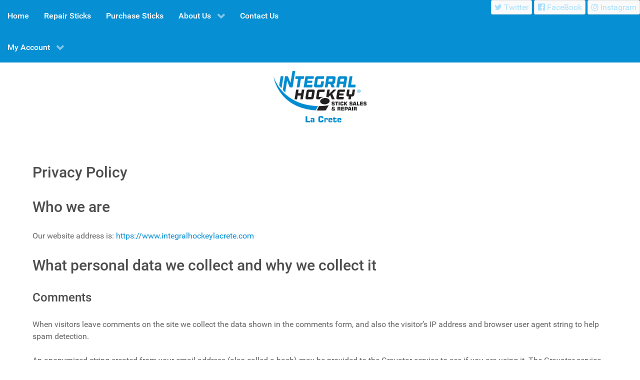

--- FILE ---
content_type: text/html; charset=UTF-8
request_url: https://www.integralhockeylacrete.com/privacy-policy/
body_size: 14142
content:
                    <!DOCTYPE html>
<html lang="en-US" dir="ltr">
                
<head>
    
            <meta name="viewport" content="width=device-width, initial-scale=1.0">
        <meta http-equiv="X-UA-Compatible" content="IE=edge" />
        

        
            <meta http-equiv="Content-Type" content="text/html; charset=UTF-8" />
    <link rel="profile" href="http://gmpg.org/xfn/11" />
    <link rel="pingback" href="https://www.integralhockeylacrete.com/xmlrpc.php" />
    <meta name='robots' content='index, follow, max-image-preview:large, max-snippet:-1, max-video-preview:-1' />

	<!-- This site is optimized with the Yoast SEO plugin v26.8 - https://yoast.com/product/yoast-seo-wordpress/ -->
	<title>Privacy Policy - Integral Hockey Stick Repair La Crete</title>
	<link rel="canonical" href="https://www.integralhockeylacrete.com/privacy-policy/" />
	<meta property="og:locale" content="en_US" />
	<meta property="og:type" content="article" />
	<meta property="og:title" content="Privacy Policy - Integral Hockey Stick Repair La Crete" />
	<meta property="og:description" content="Who we are Our website address is: https://www.integralhockeylacrete.com What personal data we collect and why we collect it Comments When visitors leave comments on the site we collect the data shown in the comments form, and also the visitor’s IP address and browser user agent string to help spam detection. An anonymized string created from [&hellip;]" />
	<meta property="og:url" content="https://www.integralhockeylacrete.com/privacy-policy/" />
	<meta property="og:site_name" content="Integral Hockey Stick Repair La Crete" />
	<meta property="article:publisher" content="https://www.facebook.com/integralhockeystickrepair" />
	<meta property="article:modified_time" content="2022-07-29T16:48:59+00:00" />
	<meta name="twitter:card" content="summary_large_image" />
	<meta name="twitter:site" content="@Integralhockey" />
	<meta name="twitter:label1" content="Est. reading time" />
	<meta name="twitter:data1" content="3 minutes" />
	<script type="application/ld+json" class="yoast-schema-graph">{"@context":"https://schema.org","@graph":[{"@type":"WebPage","@id":"https://www.integralhockeylacrete.com/privacy-policy/","url":"https://www.integralhockeylacrete.com/privacy-policy/","name":"Privacy Policy - Integral Hockey Stick Repair La Crete","isPartOf":{"@id":"https://www.integralhockeylacrete.com/#website"},"datePublished":"2021-02-11T20:26:00+00:00","dateModified":"2022-07-29T16:48:59+00:00","breadcrumb":{"@id":"https://www.integralhockeylacrete.com/privacy-policy/#breadcrumb"},"inLanguage":"en-US","potentialAction":[{"@type":"ReadAction","target":["https://www.integralhockeylacrete.com/privacy-policy/"]}]},{"@type":"BreadcrumbList","@id":"https://www.integralhockeylacrete.com/privacy-policy/#breadcrumb","itemListElement":[{"@type":"ListItem","position":1,"name":"Home","item":"https://www.integralhockeylacrete.com/"},{"@type":"ListItem","position":2,"name":"Privacy Policy"}]},{"@type":"WebSite","@id":"https://www.integralhockeylacrete.com/#website","url":"https://www.integralhockeylacrete.com/","name":"Integral Hockey Stick Repair Michiana","description":"Affordable Hockey Stick Repair La Crete","publisher":{"@id":"https://www.integralhockeylacrete.com/#organization"},"potentialAction":[{"@type":"SearchAction","target":{"@type":"EntryPoint","urlTemplate":"https://www.integralhockeylacrete.com/?s={search_term_string}"},"query-input":{"@type":"PropertyValueSpecification","valueRequired":true,"valueName":"search_term_string"}}],"inLanguage":"en-US"},{"@type":"Organization","@id":"https://www.integralhockeylacrete.com/#organization","name":"INTEGRAL HOCKEY MICHIANA","url":"https://www.integralhockeylacrete.com/","logo":{"@type":"ImageObject","inLanguage":"en-US","@id":"https://www.integralhockeylacrete.com/#/schema/logo/image/","url":"http://www.integralhockeynebraska.com/wp-content/uploads/2021/08/map-logo.png","contentUrl":"http://www.integralhockeynebraska.com/wp-content/uploads/2021/08/map-logo.png","width":225,"height":105,"caption":"INTEGRAL HOCKEY MICHIANA"},"image":{"@id":"https://www.integralhockeylacrete.com/#/schema/logo/image/"},"sameAs":["https://www.facebook.com/integralhockeystickrepair","https://x.com/Integralhockey","https://www.instagram.com/integralhockeyhq/"]}]}</script>
	<!-- / Yoast SEO plugin. -->


<link rel='dns-prefetch' href='//www.googletagmanager.com' />
<link rel="alternate" type="application/rss+xml" title="Integral Hockey Stick Repair La Crete &raquo; Privacy Policy Comments Feed" href="https://www.integralhockeylacrete.com/privacy-policy/feed/" />
<link rel="alternate" title="oEmbed (JSON)" type="application/json+oembed" href="https://www.integralhockeylacrete.com/wp-json/oembed/1.0/embed?url=https%3A%2F%2Fwww.integralhockeylacrete.com%2Fprivacy-policy%2F" />
<link rel="alternate" title="oEmbed (XML)" type="text/xml+oembed" href="https://www.integralhockeylacrete.com/wp-json/oembed/1.0/embed?url=https%3A%2F%2Fwww.integralhockeylacrete.com%2Fprivacy-policy%2F&#038;format=xml" />
<style id='wp-img-auto-sizes-contain-inline-css' type='text/css'>
img:is([sizes=auto i],[sizes^="auto," i]){contain-intrinsic-size:3000px 1500px}
/*# sourceURL=wp-img-auto-sizes-contain-inline-css */
</style>
<style id='wp-emoji-styles-inline-css' type='text/css'>

	img.wp-smiley, img.emoji {
		display: inline !important;
		border: none !important;
		box-shadow: none !important;
		height: 1em !important;
		width: 1em !important;
		margin: 0 0.07em !important;
		vertical-align: -0.1em !important;
		background: none !important;
		padding: 0 !important;
	}
/*# sourceURL=wp-emoji-styles-inline-css */
</style>
<style id='wp-block-library-inline-css' type='text/css'>
:root{--wp-block-synced-color:#7a00df;--wp-block-synced-color--rgb:122,0,223;--wp-bound-block-color:var(--wp-block-synced-color);--wp-editor-canvas-background:#ddd;--wp-admin-theme-color:#007cba;--wp-admin-theme-color--rgb:0,124,186;--wp-admin-theme-color-darker-10:#006ba1;--wp-admin-theme-color-darker-10--rgb:0,107,160.5;--wp-admin-theme-color-darker-20:#005a87;--wp-admin-theme-color-darker-20--rgb:0,90,135;--wp-admin-border-width-focus:2px}@media (min-resolution:192dpi){:root{--wp-admin-border-width-focus:1.5px}}.wp-element-button{cursor:pointer}:root .has-very-light-gray-background-color{background-color:#eee}:root .has-very-dark-gray-background-color{background-color:#313131}:root .has-very-light-gray-color{color:#eee}:root .has-very-dark-gray-color{color:#313131}:root .has-vivid-green-cyan-to-vivid-cyan-blue-gradient-background{background:linear-gradient(135deg,#00d084,#0693e3)}:root .has-purple-crush-gradient-background{background:linear-gradient(135deg,#34e2e4,#4721fb 50%,#ab1dfe)}:root .has-hazy-dawn-gradient-background{background:linear-gradient(135deg,#faaca8,#dad0ec)}:root .has-subdued-olive-gradient-background{background:linear-gradient(135deg,#fafae1,#67a671)}:root .has-atomic-cream-gradient-background{background:linear-gradient(135deg,#fdd79a,#004a59)}:root .has-nightshade-gradient-background{background:linear-gradient(135deg,#330968,#31cdcf)}:root .has-midnight-gradient-background{background:linear-gradient(135deg,#020381,#2874fc)}:root{--wp--preset--font-size--normal:16px;--wp--preset--font-size--huge:42px}.has-regular-font-size{font-size:1em}.has-larger-font-size{font-size:2.625em}.has-normal-font-size{font-size:var(--wp--preset--font-size--normal)}.has-huge-font-size{font-size:var(--wp--preset--font-size--huge)}.has-text-align-center{text-align:center}.has-text-align-left{text-align:left}.has-text-align-right{text-align:right}.has-fit-text{white-space:nowrap!important}#end-resizable-editor-section{display:none}.aligncenter{clear:both}.items-justified-left{justify-content:flex-start}.items-justified-center{justify-content:center}.items-justified-right{justify-content:flex-end}.items-justified-space-between{justify-content:space-between}.screen-reader-text{border:0;clip-path:inset(50%);height:1px;margin:-1px;overflow:hidden;padding:0;position:absolute;width:1px;word-wrap:normal!important}.screen-reader-text:focus{background-color:#ddd;clip-path:none;color:#444;display:block;font-size:1em;height:auto;left:5px;line-height:normal;padding:15px 23px 14px;text-decoration:none;top:5px;width:auto;z-index:100000}html :where(.has-border-color){border-style:solid}html :where([style*=border-top-color]){border-top-style:solid}html :where([style*=border-right-color]){border-right-style:solid}html :where([style*=border-bottom-color]){border-bottom-style:solid}html :where([style*=border-left-color]){border-left-style:solid}html :where([style*=border-width]){border-style:solid}html :where([style*=border-top-width]){border-top-style:solid}html :where([style*=border-right-width]){border-right-style:solid}html :where([style*=border-bottom-width]){border-bottom-style:solid}html :where([style*=border-left-width]){border-left-style:solid}html :where(img[class*=wp-image-]){height:auto;max-width:100%}:where(figure){margin:0 0 1em}html :where(.is-position-sticky){--wp-admin--admin-bar--position-offset:var(--wp-admin--admin-bar--height,0px)}@media screen and (max-width:600px){html :where(.is-position-sticky){--wp-admin--admin-bar--position-offset:0px}}

/*# sourceURL=wp-block-library-inline-css */
</style><link rel='stylesheet' id='wc-blocks-style-css' href='https://www.integralhockeylacrete.com/wp-content/plugins/woocommerce/assets/client/blocks/wc-blocks.css?ver=wc-10.4.3' type='text/css' media='all' />
<style id='global-styles-inline-css' type='text/css'>
:root{--wp--preset--aspect-ratio--square: 1;--wp--preset--aspect-ratio--4-3: 4/3;--wp--preset--aspect-ratio--3-4: 3/4;--wp--preset--aspect-ratio--3-2: 3/2;--wp--preset--aspect-ratio--2-3: 2/3;--wp--preset--aspect-ratio--16-9: 16/9;--wp--preset--aspect-ratio--9-16: 9/16;--wp--preset--color--black: #000000;--wp--preset--color--cyan-bluish-gray: #abb8c3;--wp--preset--color--white: #ffffff;--wp--preset--color--pale-pink: #f78da7;--wp--preset--color--vivid-red: #cf2e2e;--wp--preset--color--luminous-vivid-orange: #ff6900;--wp--preset--color--luminous-vivid-amber: #fcb900;--wp--preset--color--light-green-cyan: #7bdcb5;--wp--preset--color--vivid-green-cyan: #00d084;--wp--preset--color--pale-cyan-blue: #8ed1fc;--wp--preset--color--vivid-cyan-blue: #0693e3;--wp--preset--color--vivid-purple: #9b51e0;--wp--preset--gradient--vivid-cyan-blue-to-vivid-purple: linear-gradient(135deg,rgb(6,147,227) 0%,rgb(155,81,224) 100%);--wp--preset--gradient--light-green-cyan-to-vivid-green-cyan: linear-gradient(135deg,rgb(122,220,180) 0%,rgb(0,208,130) 100%);--wp--preset--gradient--luminous-vivid-amber-to-luminous-vivid-orange: linear-gradient(135deg,rgb(252,185,0) 0%,rgb(255,105,0) 100%);--wp--preset--gradient--luminous-vivid-orange-to-vivid-red: linear-gradient(135deg,rgb(255,105,0) 0%,rgb(207,46,46) 100%);--wp--preset--gradient--very-light-gray-to-cyan-bluish-gray: linear-gradient(135deg,rgb(238,238,238) 0%,rgb(169,184,195) 100%);--wp--preset--gradient--cool-to-warm-spectrum: linear-gradient(135deg,rgb(74,234,220) 0%,rgb(151,120,209) 20%,rgb(207,42,186) 40%,rgb(238,44,130) 60%,rgb(251,105,98) 80%,rgb(254,248,76) 100%);--wp--preset--gradient--blush-light-purple: linear-gradient(135deg,rgb(255,206,236) 0%,rgb(152,150,240) 100%);--wp--preset--gradient--blush-bordeaux: linear-gradient(135deg,rgb(254,205,165) 0%,rgb(254,45,45) 50%,rgb(107,0,62) 100%);--wp--preset--gradient--luminous-dusk: linear-gradient(135deg,rgb(255,203,112) 0%,rgb(199,81,192) 50%,rgb(65,88,208) 100%);--wp--preset--gradient--pale-ocean: linear-gradient(135deg,rgb(255,245,203) 0%,rgb(182,227,212) 50%,rgb(51,167,181) 100%);--wp--preset--gradient--electric-grass: linear-gradient(135deg,rgb(202,248,128) 0%,rgb(113,206,126) 100%);--wp--preset--gradient--midnight: linear-gradient(135deg,rgb(2,3,129) 0%,rgb(40,116,252) 100%);--wp--preset--font-size--small: 13px;--wp--preset--font-size--medium: 20px;--wp--preset--font-size--large: 36px;--wp--preset--font-size--x-large: 42px;--wp--preset--spacing--20: 0.44rem;--wp--preset--spacing--30: 0.67rem;--wp--preset--spacing--40: 1rem;--wp--preset--spacing--50: 1.5rem;--wp--preset--spacing--60: 2.25rem;--wp--preset--spacing--70: 3.38rem;--wp--preset--spacing--80: 5.06rem;--wp--preset--shadow--natural: 6px 6px 9px rgba(0, 0, 0, 0.2);--wp--preset--shadow--deep: 12px 12px 50px rgba(0, 0, 0, 0.4);--wp--preset--shadow--sharp: 6px 6px 0px rgba(0, 0, 0, 0.2);--wp--preset--shadow--outlined: 6px 6px 0px -3px rgb(255, 255, 255), 6px 6px rgb(0, 0, 0);--wp--preset--shadow--crisp: 6px 6px 0px rgb(0, 0, 0);}:where(.is-layout-flex){gap: 0.5em;}:where(.is-layout-grid){gap: 0.5em;}body .is-layout-flex{display: flex;}.is-layout-flex{flex-wrap: wrap;align-items: center;}.is-layout-flex > :is(*, div){margin: 0;}body .is-layout-grid{display: grid;}.is-layout-grid > :is(*, div){margin: 0;}:where(.wp-block-columns.is-layout-flex){gap: 2em;}:where(.wp-block-columns.is-layout-grid){gap: 2em;}:where(.wp-block-post-template.is-layout-flex){gap: 1.25em;}:where(.wp-block-post-template.is-layout-grid){gap: 1.25em;}.has-black-color{color: var(--wp--preset--color--black) !important;}.has-cyan-bluish-gray-color{color: var(--wp--preset--color--cyan-bluish-gray) !important;}.has-white-color{color: var(--wp--preset--color--white) !important;}.has-pale-pink-color{color: var(--wp--preset--color--pale-pink) !important;}.has-vivid-red-color{color: var(--wp--preset--color--vivid-red) !important;}.has-luminous-vivid-orange-color{color: var(--wp--preset--color--luminous-vivid-orange) !important;}.has-luminous-vivid-amber-color{color: var(--wp--preset--color--luminous-vivid-amber) !important;}.has-light-green-cyan-color{color: var(--wp--preset--color--light-green-cyan) !important;}.has-vivid-green-cyan-color{color: var(--wp--preset--color--vivid-green-cyan) !important;}.has-pale-cyan-blue-color{color: var(--wp--preset--color--pale-cyan-blue) !important;}.has-vivid-cyan-blue-color{color: var(--wp--preset--color--vivid-cyan-blue) !important;}.has-vivid-purple-color{color: var(--wp--preset--color--vivid-purple) !important;}.has-black-background-color{background-color: var(--wp--preset--color--black) !important;}.has-cyan-bluish-gray-background-color{background-color: var(--wp--preset--color--cyan-bluish-gray) !important;}.has-white-background-color{background-color: var(--wp--preset--color--white) !important;}.has-pale-pink-background-color{background-color: var(--wp--preset--color--pale-pink) !important;}.has-vivid-red-background-color{background-color: var(--wp--preset--color--vivid-red) !important;}.has-luminous-vivid-orange-background-color{background-color: var(--wp--preset--color--luminous-vivid-orange) !important;}.has-luminous-vivid-amber-background-color{background-color: var(--wp--preset--color--luminous-vivid-amber) !important;}.has-light-green-cyan-background-color{background-color: var(--wp--preset--color--light-green-cyan) !important;}.has-vivid-green-cyan-background-color{background-color: var(--wp--preset--color--vivid-green-cyan) !important;}.has-pale-cyan-blue-background-color{background-color: var(--wp--preset--color--pale-cyan-blue) !important;}.has-vivid-cyan-blue-background-color{background-color: var(--wp--preset--color--vivid-cyan-blue) !important;}.has-vivid-purple-background-color{background-color: var(--wp--preset--color--vivid-purple) !important;}.has-black-border-color{border-color: var(--wp--preset--color--black) !important;}.has-cyan-bluish-gray-border-color{border-color: var(--wp--preset--color--cyan-bluish-gray) !important;}.has-white-border-color{border-color: var(--wp--preset--color--white) !important;}.has-pale-pink-border-color{border-color: var(--wp--preset--color--pale-pink) !important;}.has-vivid-red-border-color{border-color: var(--wp--preset--color--vivid-red) !important;}.has-luminous-vivid-orange-border-color{border-color: var(--wp--preset--color--luminous-vivid-orange) !important;}.has-luminous-vivid-amber-border-color{border-color: var(--wp--preset--color--luminous-vivid-amber) !important;}.has-light-green-cyan-border-color{border-color: var(--wp--preset--color--light-green-cyan) !important;}.has-vivid-green-cyan-border-color{border-color: var(--wp--preset--color--vivid-green-cyan) !important;}.has-pale-cyan-blue-border-color{border-color: var(--wp--preset--color--pale-cyan-blue) !important;}.has-vivid-cyan-blue-border-color{border-color: var(--wp--preset--color--vivid-cyan-blue) !important;}.has-vivid-purple-border-color{border-color: var(--wp--preset--color--vivid-purple) !important;}.has-vivid-cyan-blue-to-vivid-purple-gradient-background{background: var(--wp--preset--gradient--vivid-cyan-blue-to-vivid-purple) !important;}.has-light-green-cyan-to-vivid-green-cyan-gradient-background{background: var(--wp--preset--gradient--light-green-cyan-to-vivid-green-cyan) !important;}.has-luminous-vivid-amber-to-luminous-vivid-orange-gradient-background{background: var(--wp--preset--gradient--luminous-vivid-amber-to-luminous-vivid-orange) !important;}.has-luminous-vivid-orange-to-vivid-red-gradient-background{background: var(--wp--preset--gradient--luminous-vivid-orange-to-vivid-red) !important;}.has-very-light-gray-to-cyan-bluish-gray-gradient-background{background: var(--wp--preset--gradient--very-light-gray-to-cyan-bluish-gray) !important;}.has-cool-to-warm-spectrum-gradient-background{background: var(--wp--preset--gradient--cool-to-warm-spectrum) !important;}.has-blush-light-purple-gradient-background{background: var(--wp--preset--gradient--blush-light-purple) !important;}.has-blush-bordeaux-gradient-background{background: var(--wp--preset--gradient--blush-bordeaux) !important;}.has-luminous-dusk-gradient-background{background: var(--wp--preset--gradient--luminous-dusk) !important;}.has-pale-ocean-gradient-background{background: var(--wp--preset--gradient--pale-ocean) !important;}.has-electric-grass-gradient-background{background: var(--wp--preset--gradient--electric-grass) !important;}.has-midnight-gradient-background{background: var(--wp--preset--gradient--midnight) !important;}.has-small-font-size{font-size: var(--wp--preset--font-size--small) !important;}.has-medium-font-size{font-size: var(--wp--preset--font-size--medium) !important;}.has-large-font-size{font-size: var(--wp--preset--font-size--large) !important;}.has-x-large-font-size{font-size: var(--wp--preset--font-size--x-large) !important;}
/*# sourceURL=global-styles-inline-css */
</style>

<style id='classic-theme-styles-inline-css' type='text/css'>
/*! This file is auto-generated */
.wp-block-button__link{color:#fff;background-color:#32373c;border-radius:9999px;box-shadow:none;text-decoration:none;padding:calc(.667em + 2px) calc(1.333em + 2px);font-size:1.125em}.wp-block-file__button{background:#32373c;color:#fff;text-decoration:none}
/*# sourceURL=/wp-includes/css/classic-themes.min.css */
</style>
<link rel='stylesheet' id='contact-form-7-css' href='https://www.integralhockeylacrete.com/wp-content/plugins/contact-form-7/includes/css/styles.css?ver=6.1.4' type='text/css' media='all' />
<link rel='stylesheet' id='woocommerce-layout-css' href='https://www.integralhockeylacrete.com/wp-content/plugins/woocommerce/assets/css/woocommerce-layout.css?ver=10.4.3' type='text/css' media='all' />
<link rel='stylesheet' id='woocommerce-smallscreen-css' href='https://www.integralhockeylacrete.com/wp-content/plugins/woocommerce/assets/css/woocommerce-smallscreen.css?ver=10.4.3' type='text/css' media='only screen and (max-width: 768px)' />
<link rel='stylesheet' id='woocommerce-general-css' href='https://www.integralhockeylacrete.com/wp-content/plugins/woocommerce/assets/css/woocommerce.css?ver=10.4.3' type='text/css' media='all' />
<style id='woocommerce-inline-inline-css' type='text/css'>
.woocommerce form .form-row .required { visibility: visible; }
/*# sourceURL=woocommerce-inline-inline-css */
</style>
<link rel='stylesheet' id='wpcf7-redirect-script-frontend-css' href='https://www.integralhockeylacrete.com/wp-content/plugins/wpcf7-redirect/build/assets/frontend-script.css?ver=a0c286e30e803dfa8dc4' type='text/css' media='all' />
<link rel='stylesheet' id='uikit.min-css' href='https://www.integralhockeylacrete.com/wp-content/themes/g5_hydrogen/uikit/css/uikit.min.css?ver=6.9' type='text/css' media='all' />
<link rel='stylesheet' id='nucleus-css' href='https://www.integralhockeylacrete.com/wp-content/plugins/gantry5/engines/nucleus/css-compiled/nucleus.css?ver=6.9' type='text/css' media='all' />
<link rel='stylesheet' id='hydrogen-css' href='https://www.integralhockeylacrete.com/wp-content/themes/g5_hydrogen/custom/css-compiled/hydrogen.css?ver=6.9' type='text/css' media='all' />
<link rel='stylesheet' id='wordpress-css' href='https://www.integralhockeylacrete.com/wp-content/plugins/gantry5/engines/nucleus/css-compiled/wordpress.css?ver=6.9' type='text/css' media='all' />
<link rel='stylesheet' id='style-css' href='https://www.integralhockeylacrete.com/wp-content/themes/g5_hydrogen/style.css?ver=6.9' type='text/css' media='all' />
<link rel='stylesheet' id='font-awesome.min-css' href='https://www.integralhockeylacrete.com/wp-content/plugins/gantry5/assets/css/font-awesome.min.css?ver=6.9' type='text/css' media='all' />
<link rel='stylesheet' id='hydrogen-wordpress-css' href='https://www.integralhockeylacrete.com/wp-content/themes/g5_hydrogen/custom/css-compiled/hydrogen-wordpress.css?ver=6.9' type='text/css' media='all' />
<link rel='stylesheet' id='custom-css' href='https://www.integralhockeylacrete.com/wp-content/themes/g5_hydrogen/custom/css-compiled/custom.css?ver=6.9' type='text/css' media='all' />
<link rel='stylesheet' id='wp-block-heading-css' href='https://www.integralhockeylacrete.com/wp-includes/blocks/heading/style.min.css?ver=6.9' type='text/css' media='all' />
<link rel='stylesheet' id='wp-block-paragraph-css' href='https://www.integralhockeylacrete.com/wp-includes/blocks/paragraph/style.min.css?ver=6.9' type='text/css' media='all' />
<script type="text/javascript" src="https://www.integralhockeylacrete.com/wp-includes/js/jquery/jquery.min.js?ver=3.7.1" id="jquery-core-js"></script>
<script type="text/javascript" src="https://www.integralhockeylacrete.com/wp-includes/js/jquery/jquery-migrate.min.js?ver=3.4.1" id="jquery-migrate-js"></script>
<script type="text/javascript" src="https://www.integralhockeylacrete.com/wp-content/plugins/woocommerce/assets/js/jquery-blockui/jquery.blockUI.min.js?ver=2.7.0-wc.10.4.3" id="wc-jquery-blockui-js" defer="defer" data-wp-strategy="defer"></script>
<script type="text/javascript" id="wc-add-to-cart-js-extra">
/* <![CDATA[ */
var wc_add_to_cart_params = {"ajax_url":"/wp-admin/admin-ajax.php","wc_ajax_url":"/?wc-ajax=%%endpoint%%","i18n_view_cart":"View cart","cart_url":"https://www.integralhockeylacrete.com/cart/","is_cart":"","cart_redirect_after_add":"no"};
//# sourceURL=wc-add-to-cart-js-extra
/* ]]> */
</script>
<script type="text/javascript" src="https://www.integralhockeylacrete.com/wp-content/plugins/woocommerce/assets/js/frontend/add-to-cart.min.js?ver=10.4.3" id="wc-add-to-cart-js" defer="defer" data-wp-strategy="defer"></script>
<script type="text/javascript" src="https://www.integralhockeylacrete.com/wp-content/plugins/woocommerce/assets/js/js-cookie/js.cookie.min.js?ver=2.1.4-wc.10.4.3" id="wc-js-cookie-js" defer="defer" data-wp-strategy="defer"></script>
<script type="text/javascript" id="woocommerce-js-extra">
/* <![CDATA[ */
var woocommerce_params = {"ajax_url":"/wp-admin/admin-ajax.php","wc_ajax_url":"/?wc-ajax=%%endpoint%%","i18n_password_show":"Show password","i18n_password_hide":"Hide password"};
//# sourceURL=woocommerce-js-extra
/* ]]> */
</script>
<script type="text/javascript" src="https://www.integralhockeylacrete.com/wp-content/plugins/woocommerce/assets/js/frontend/woocommerce.min.js?ver=10.4.3" id="woocommerce-js" defer="defer" data-wp-strategy="defer"></script>
<script type="text/javascript" id="wpgmza_data-js-extra">
/* <![CDATA[ */
var wpgmza_google_api_status = {"message":"Engine is not google-maps","code":"ENGINE_NOT_GOOGLE_MAPS"};
//# sourceURL=wpgmza_data-js-extra
/* ]]> */
</script>
<script type="text/javascript" src="https://www.integralhockeylacrete.com/wp-content/plugins/wp-google-maps/wpgmza_data.js?ver=6.9" id="wpgmza_data-js"></script>

<!-- Google tag (gtag.js) snippet added by Site Kit -->
<!-- Google Analytics snippet added by Site Kit -->
<script type="text/javascript" src="https://www.googletagmanager.com/gtag/js?id=G-06BNZ5FX94" id="google_gtagjs-js" async></script>
<script type="text/javascript" id="google_gtagjs-js-after">
/* <![CDATA[ */
window.dataLayer = window.dataLayer || [];function gtag(){dataLayer.push(arguments);}
gtag("set","linker",{"domains":["www.integralhockeylacrete.com"]});
gtag("js", new Date());
gtag("set", "developer_id.dZTNiMT", true);
gtag("config", "G-06BNZ5FX94");
//# sourceURL=google_gtagjs-js-after
/* ]]> */
</script>
<link rel="https://api.w.org/" href="https://www.integralhockeylacrete.com/wp-json/" /><link rel="alternate" title="JSON" type="application/json" href="https://www.integralhockeylacrete.com/wp-json/wp/v2/pages/3" /><link rel="EditURI" type="application/rsd+xml" title="RSD" href="https://www.integralhockeylacrete.com/xmlrpc.php?rsd" />
<meta name="generator" content="WordPress 6.9" />
<meta name="generator" content="WooCommerce 10.4.3" />
<link rel='shortlink' href='https://www.integralhockeylacrete.com/?p=3' />
<meta name="generator" content="Site Kit by Google 1.171.0" /><meta name="ti-site-data" content="[base64]" />	<noscript><style>.woocommerce-product-gallery{ opacity: 1 !important; }</style></noscript>
	<link rel="icon" href="https://www.integralhockeylacrete.com/wp-content/uploads/2022/03/Logo-for-Woocommerce-PDF-01-100x100.png" sizes="32x32" />
<link rel="icon" href="https://www.integralhockeylacrete.com/wp-content/uploads/2022/03/Logo-for-Woocommerce-PDF-01.png" sizes="192x192" />
<link rel="apple-touch-icon" href="https://www.integralhockeylacrete.com/wp-content/uploads/2022/03/Logo-for-Woocommerce-PDF-01.png" />
<meta name="msapplication-TileImage" content="https://www.integralhockeylacrete.com/wp-content/uploads/2022/03/Logo-for-Woocommerce-PDF-01.png" />
		<style type="text/css" id="wp-custom-css">
			/*contact form 7 like Divi theme */

/*  fields. Note "assunto" field, is explained in Select section of this file */
.wpcf7-text, .wpcf7-textarea, .wpcf7-captchar, .assunto{
  background-color: #eee !important;
  border: none !important;
  width: 100% !important;
  -moz-border-radius: 0 !important;
  -webkit-border-radius: 0 !important;
  border-radius: 0 !important;
  font-size: 14px;
  color: #999 !important;
  padding: 16px !important;
  -moz-box-sizing: border-box;
  -webkit-box-sizing: border-box;
  box-sizing: border-box;
}

/* Contact Form 7 Submit Button 
 -------------------------------*/
 .wpcf7 input[type="submit"] {
     color: #ffffff;
     font-size: 18px;
     font-weight: 700;
     background: #008cd2;
     padding: 15px 25px 15px 25px;
     border: none;
     border-radius: 5px;
     width: auto;
     text-transform: uppercase;
     letter-spacing: 5px;
 }
 .wpcf7 input:hover[type="submit"] {
     background: #46b5ed;
     transition: all 0.4s ease 0s;
 }
 .wpcf7 input:active[type="submit"] {
     background: #46b5ed;
 }

/*bold label*/
.wpcf7-form label {font-weight:bold}

/* select: put a class, and call by class. In this example, my field class is: "assunto" */
.assunto {display:block}
.assunto .wpcf7-select {
  border:none; background:transparent; width:100%; font-size: 14px;
  color: #999 !important;
}

div.wpcf7-mail-sent-ok {
    border: 0;
    background: #5471de;
    color: #fff;
    padding: 18px;
}
div.wpcf7-acceptance-missing,
div.wpcf7-validation-errors {
    border: 0;
    background: #f9443b;
    color: #fff;
    padding: 18px;
}
span.wpcf7-not-valid-tip {
    color: #f9443b;
}
/* end select */

/* radio button: put a class, and reference that class. Ex.: my radio button field class is: "radio-class"'
.radio-class .wpcf7-radio {display:table;}
span.wpcf7-list-item { display: table-row; }
span.wpcf7-list-item * { display: table-cell; padding-right:30px;}
/* end radio button */		</style>
						<style type="text/css" id="c4wp-checkout-css">
					.woocommerce-checkout .c4wp_captcha_field {
						margin-bottom: 10px;
						margin-top: 15px;
						position: relative;
						display: inline-block;
					}
				</style>
							<style type="text/css" id="c4wp-v3-lp-form-css">
				.login #login, .login #lostpasswordform {
					min-width: 350px !important;
				}
				.wpforms-field-c4wp iframe {
					width: 100% !important;
				}
			</style>
			
                    <script type="module">
  // Import the functions you need from the SDKs you need
  import { initializeApp } from "https://www.gstatic.com/firebasejs/10.1.0/firebase-app.js";
  import { getAnalytics } from "https://www.gstatic.com/firebasejs/10.1.0/firebase-analytics.js";
  // TODO: Add SDKs for Firebase products that you want to use
  // https://firebase.google.com/docs/web/setup#available-libraries

  // Your web app's Firebase configuration
  // For Firebase JS SDK v7.20.0 and later, measurementId is optional
  const firebaseConfig = {
    apiKey: "AIzaSyAiScI5jZMlOK_iVu1zeZVH4g5qIFWCC_A",
    authDomain: "integral-hockey-la-crete.firebaseapp.com",
    projectId: "integral-hockey-la-crete",
    storageBucket: "integral-hockey-la-crete.appspot.com",
    messagingSenderId: "781863972088",
    appId: "1:781863972088:web:1eb21cecafd16095e79f0d",
    measurementId: "G-HP04N1Z132"
  };

  // Initialize Firebase
  const app = initializeApp(firebaseConfig);
  const analytics = getAnalytics(app);
</script>
            
</head>

    
    <body class="gantry g-offcanvas-left g-home g-style-preset1 privacy-policy wp-singular page-template-default page page-id-3 wp-theme-g5_hydrogen site outline-default dir-ltr theme-g5_hydrogen woocommerce-no-js">
        
                    

        <div id="g-offcanvas"  data-g-offcanvas-swipe="1" data-g-offcanvas-css3="1">
                        <div class="g-grid">                        

        <div class="g-block size-100">
             <div id="mobile-menu-6957-particle" class="g-content g-particle">            <div id="g-mobilemenu-container" data-g-menu-breakpoint="48rem"></div>
            </div>
        </div>
            </div>
    </div>
        <div id="g-page-surround">
            <div class="g-offcanvas-hide g-offcanvas-toggle" role="navigation" data-offcanvas-toggle aria-controls="g-offcanvas" aria-expanded="false"><i class="fa fa-fw fa-bars"></i></div>                        

                                                        
                <header id="g-header" class="g-flushed">
                <div class="g-container">                                <div class="g-grid">                        

        <div class="g-block size-50 nopaddingall nomarginall align-left">
             <div id="menu-7859-particle" class="g-content g-particle">            <nav class="g-main-nav" data-g-hover-expand="true">
        <ul class="g-toplevel">
                                                                                                                
        
                
        
                
        
        <li class="g-menu-item g-menu-item-type-custom g-menu-item-1479 g-standard  ">
                            <a class="g-menu-item-container" href="https://www.integralhockeylacrete.com/">
                                                                <span class="g-menu-item-content">
                                    <span class="g-menu-item-title">Home</span>
            
                    </span>
                                                </a>
                                </li>
    
                                                                                                
        
                
        
                
        
        <li class="g-menu-item g-menu-item-type-post_type g-menu-item-62 g-standard  ">
                            <a class="g-menu-item-container" href="https://www.integralhockeylacrete.com/repair-sticks-here/">
                                                                <span class="g-menu-item-content">
                                    <span class="g-menu-item-title">Repair Sticks</span>
            
                    </span>
                                                </a>
                                </li>
    
                                                                                                
        
                
        
                
        
        <li class="g-menu-item g-menu-item-type-post_type g-menu-item-245 g-standard  ">
                            <a class="g-menu-item-container" href="https://www.integralhockeylacrete.com/shop/">
                                                                <span class="g-menu-item-content">
                                    <span class="g-menu-item-title">Purchase Sticks</span>
            
                    </span>
                                                </a>
                                </li>
    
                                                    
                                                                                                
        
                
        
                
        
        <li class="g-menu-item g-menu-item-type-post_type g-menu-item-47 g-parent g-standard g-menu-item-link-parent ">
                            <a class="g-menu-item-container" href="https://www.integralhockeylacrete.com/about-us/">
                                                                <span class="g-menu-item-content">
                                    <span class="g-menu-item-title">About Us</span>
            
                    </span>
                    <span class="g-menu-parent-indicator" data-g-menuparent=""></span>                            </a>
                                                                            <ul class="g-dropdown g-inactive g-zoom g-dropdown-right">
            <li class="g-dropdown-column">
                        <div class="g-grid">
                        <div class="g-block size-100">
            <ul class="g-sublevel">
                <li class="g-level-1 g-go-back">
                    <a class="g-menu-item-container" href="#" data-g-menuparent=""><span>Back</span></a>
                </li>
                                                                                                                    
        
                
        
                
        
        <li class="g-menu-item g-menu-item-type-post_type g-menu-item-44  ">
                            <a class="g-menu-item-container" href="https://www.integralhockeylacrete.com/junior-teams/">
                                                                <span class="g-menu-item-content">
                                    <span class="g-menu-item-title">Junior Teams</span>
            
                    </span>
                                                </a>
                                </li>
    
                                                                                                
        
                
        
                
        
        <li class="g-menu-item g-menu-item-type-post_type g-menu-item-43  ">
                            <a class="g-menu-item-container" href="https://www.integralhockeylacrete.com/become-a-retailer/">
                                                                <span class="g-menu-item-content">
                                    <span class="g-menu-item-title">Become A Retailer</span>
            
                    </span>
                                                </a>
                                </li>
    
                                                                                                
        
                
        
                
        
        <li class="g-menu-item g-menu-item-type-post_type g-menu-item-41  ">
                            <a class="g-menu-item-container" href="https://www.integralhockeylacrete.com/lifetime-warranty/">
                                                                <span class="g-menu-item-content">
                                    <span class="g-menu-item-title">Lifetime Warranty</span>
            
                    </span>
                                                </a>
                                </li>
    
                                                                                                
        
                
        
                
        
        <li class="g-menu-item g-menu-item-type-post_type g-menu-item-40  ">
                            <a class="g-menu-item-container" href="https://www.integralhockeylacrete.com/how-it-works/">
                                                                <span class="g-menu-item-content">
                                    <span class="g-menu-item-title">How It Works</span>
            
                    </span>
                                                </a>
                                </li>
    
                                                                                                
        
                
        
                
        
        <li class="g-menu-item g-menu-item-type-post_type g-menu-item-39  ">
                            <a class="g-menu-item-container" href="https://www.integralhockeylacrete.com/testimonials/">
                                                                <span class="g-menu-item-content">
                                    <span class="g-menu-item-title">Testimonials</span>
            
                    </span>
                                                </a>
                                </li>
    
                                                                                                
        
                
        
                
        
        <li class="g-menu-item g-menu-item-type-post_type g-menu-item-38  ">
                            <a class="g-menu-item-container" href="https://www.integralhockeylacrete.com/our-values/">
                                                                <span class="g-menu-item-content">
                                    <span class="g-menu-item-title">Our Values</span>
            
                    </span>
                                                </a>
                                </li>
    
                                                                                                
        
                
        
                
        
        <li class="g-menu-item g-menu-item-type-post_type g-menu-item-45  ">
                            <a class="g-menu-item-container" href="https://www.integralhockeylacrete.com/our-network/">
                                                                <span class="g-menu-item-content">
                                    <span class="g-menu-item-title">Our Location</span>
            
                    </span>
                                                </a>
                                </li>
    
                                                                                                
        
                
        
                
        
        <li class="g-menu-item g-menu-item-type-post_type g-menu-item-382  ">
                            <a class="g-menu-item-container" href="https://www.integralhockeylacrete.com/composite-hockey-stick-repair-technology/">
                                                                <span class="g-menu-item-content">
                                    <span class="g-menu-item-title">Composite Hockey Stick Repair Technology</span>
            
                    </span>
                                                </a>
                                </li>
    
    
            </ul>
        </div>
            </div>

            </li>
        </ul>
            </li>
    
                                                                                                
        
                
        
                
        
        <li class="g-menu-item g-menu-item-type-post_type g-menu-item-63 g-standard  ">
                            <a class="g-menu-item-container" href="https://www.integralhockeylacrete.com/contact-us/">
                                                                <span class="g-menu-item-content">
                                    <span class="g-menu-item-title">Contact Us</span>
            
                    </span>
                                                </a>
                                </li>
    
                                                                                                
        
                
        
                
        
        <li class="g-menu-item g-menu-item-type-post_type g-menu-item-246 g-parent g-standard g-menu-item-link-parent ">
                            <a class="g-menu-item-container" href="https://www.integralhockeylacrete.com/my-account/">
                                                                <span class="g-menu-item-content">
                                    <span class="g-menu-item-title">My Account</span>
            
                    </span>
                    <span class="g-menu-parent-indicator" data-g-menuparent=""></span>                            </a>
                                                                            <ul class="g-dropdown g-inactive g-zoom g-dropdown-right">
            <li class="g-dropdown-column">
                        <div class="g-grid">
                        <div class="g-block size-100">
            <ul class="g-sublevel">
                <li class="g-level-1 g-go-back">
                    <a class="g-menu-item-container" href="#" data-g-menuparent=""><span>Back</span></a>
                </li>
                                                                                                                    
        
                
        
                
        
        <li class="g-menu-item g-menu-item-type-post_type g-menu-item-247  ">
                            <a class="g-menu-item-container" href="https://www.integralhockeylacrete.com/checkout/">
                                                                <span class="g-menu-item-content">
                                    <span class="g-menu-item-title">Checkout</span>
            
                    </span>
                                                </a>
                                </li>
    
                                                                                                
        
                
        
                
        
        <li class="g-menu-item g-menu-item-type-post_type g-menu-item-248  ">
                            <a class="g-menu-item-container" href="https://www.integralhockeylacrete.com/cart/">
                                                                <span class="g-menu-item-content">
                                    <span class="g-menu-item-title">Cart</span>
            
                    </span>
                                                </a>
                                </li>
    
    
            </ul>
        </div>
            </div>

            </li>
        </ul>
            </li>
    
    
        </ul>
    </nav>
            </div>
        </div>
                    

        <div class="g-block size-50 align-right nomarginall nopaddingall hidden-phone hidden-tablet">
             <div id="social-2811-particle" class="g-content g-particle">            <div class="g-social social">
                                            <a href="https://twitter.com/integralhockey" title="Twitter" aria-label="Twitter">
                <span class="fa fa-twitter"></span>                <span class="g-social-text">Twitter</span>            </a>
                                            <a href="https://www.facebook.com/profile.php?id=100090960112606" title="FaceBook" aria-label="FaceBook">
                <span class="fa fa-facebook-official"></span>                <span class="g-social-text">FaceBook</span>            </a>
                                            <a href="https://www.instagram.com/integralhockeyhq/?hl=en" title="Instagram" aria-label="Instagram">
                <span class="fa fa-instagram"></span>                <span class="g-social-text">Instagram</span>            </a>
            </div>
            </div>
        </div>
            </div>
            </div>
        
    </header>
                                                    
                <section id="g-navigation" class="g-flushed" style="background-color&#x3A;&#x20;white&#x3B;">
                <div class="g-container">                                <div class="g-grid">                        

        <div class="g-block size-100 center nomarginall" style="padding&#x3A;&#x20;0.5em&#x3B;">
             <div id="custom-4578-particle" class="g-content g-particle">            <div class="mainlogo">
<img src="http://www.integralhockeylacrete.com/wp-content/uploads/2023/11/la-crete-PNG-Dark.png" alt="Integral Hockey Stick Sales & Repair La Crete Logo" width="200" height="300">
</div>
            </div>
        </div>
            </div>
            </div>
        
    </section>
                                                    
                <main id="g-main">
                <div class="g-container">                                                    <div class="g-grid">                        

        <div class="g-block size-100">
             <div class="g-system-messages">
                                            <div id="system-message-container">
    <div id="system-message">
            </div>
</div>
            
    </div>
        </div>
            </div>
                            <div class="g-grid">                        

        <div class="g-block size-100">
             <div class="g-content">
                                                        
    <div class="platform-content">
        <div class="content-wrapper">
            <section class="entry">

                <article class="post-type-page post-3 page type-page status-publish hentry" id="post-3">

    
                <section class="entry-header">

                                            <h2 class="entry-title">
                                            Privacy Policy
                                    </h2>
                            
                                    
        </section>
        
                
                        <section class="entry-content">

                                                
                                
<h2 class="wp-block-heading">Who we are</h2>



<p>Our website address is: <a href="https://www.integralhockeylacrete.com/">https://www.integralhockeylacrete.com</a></p>



<h2 class="wp-block-heading">What personal data we collect and why we collect it</h2>



<h3 class="wp-block-heading">Comments</h3>



<p>When visitors leave comments on the site we collect the data shown in the comments form, and also the visitor’s IP address and browser user agent string to help spam detection.</p>



<p>An anonymized string created from your email address (also called a hash) may be provided to the Gravatar service to see if you are using it. The Gravatar service privacy policy is available here: https://automattic.com/privacy/. After approval of your comment, your profile picture is visible to the public in the context of your comment.</p>



<h3 class="wp-block-heading">Media</h3>



<p>If you upload images to the website, you should avoid uploading images with embedded location data (EXIF GPS) included. Visitors to the website can download and extract any location data from images on the website.</p>



<h3 class="wp-block-heading">Contact forms</h3>



<h3 class="wp-block-heading">Cookies</h3>



<p>If you leave a comment on our site you may opt-in to saving your name, email address and website in cookies. These are for your convenience so that you do not have to fill in your details again when you leave another comment. These cookies will last for one year.</p>



<p>If you visit our login page, we will set a temporary cookie to determine if your browser accepts cookies. This cookie contains no personal data and is discarded when you close your browser.</p>



<p>When you log in, we will also set up several cookies to save your login information and your screen display choices. Login cookies last for two days, and screen options cookies last for a year. If you select &#8220;Remember Me&#8221;, your login will persist for two weeks. If you log out of your account, the login cookies will be removed.</p>



<p>If you edit or publish an article, an additional cookie will be saved in your browser. This cookie includes no personal data and simply indicates the post ID of the article you just edited. It expires after 1 day.</p>



<h3 class="wp-block-heading">Embedded content from other websites</h3>



<p>Articles on this site may include embedded content (e.g. videos, images, articles, etc.). Embedded content from other websites behaves in the exact same way as if the visitor has visited the other website.</p>



<p>These websites may collect data about you, use cookies, embed additional third-party tracking, and monitor your interaction with that embedded content, including tracking your interaction with the embedded content if you have an account and are logged in to that website.</p>



<h3 class="wp-block-heading">Analytics</h3>



<h2 class="wp-block-heading">Who we share your data with</h2>



<p>If you request a password reset, your IP address will be included in the reset email.</p>



<h2 class="wp-block-heading">How long we retain your data</h2>



<p>If you leave a comment, the comment and its metadata are retained indefinitely. This is so we can recognize and approve any follow-up comments automatically instead of holding them in a moderation queue.</p>



<p>For users that register on our website (if any), we also store the personal information they provide in their user profile. All users can see, edit, or delete their personal information at any time (except they cannot change their username). Website administrators can also see and edit that information.</p>



<h2 class="wp-block-heading">What rights you have over your data</h2>



<p>If you have an account on this site, or have left comments, you can request to receive an exported file of the personal data we hold about you, including any data you have provided to us. You can also request that we erase any personal data we hold about you. This does not include any data we are obliged to keep for administrative, legal, or security purposes.</p>



<h2 class="wp-block-heading">Where we send your data</h2>



<p>Visitor comments may be checked through an automated spam detection service.</p>


                
                
                                
                
            </section>
            
                                    
        
    
</article>

            </section>
        </div> <!-- /content-wrapper -->
    </div>

    
            
    </div>
        </div>
            </div>
            </div>
        
    </main>
                                                    
                <footer id="g-footer" style="text-align&#x3A;center&#x3B;">
                <div class="g-container">                                <div class="g-grid">                        

        <div class="g-block size-25">
             <div id="logo-2033-particle" class="g-content g-particle">            <a href="https://www.integralhockeylacrete.com" target="_self" title="Integral Hockey Stick Sales &amp; Repair La Crete" aria-label="Integral Hockey Stick Sales &amp; Repair La Crete" rel="home" class="gantry-logo">
                        <img src="https://www.integralhockeylacrete.com/wp-content/uploads/lacrete%20PNG%20Light.png"  alt="Integral Hockey Stick Sales &amp; Repair La Crete" />
            </a>
            </div>
        </div>
                    

        <div class="g-block size-25">
             <div id="custom-1286-particle" class="g-content g-particle">            <h3 class="widgettitle" style="color:white;"><span>Integral Hockey Stick Sales & Repair La Crete</h3>
<a href="https://www.integralhockeylacrete.com/about-us/">Shawn Wieler
<br/>
Kyler Wieler</a><br>
<a href="tel:7808412768">Ph: 780-841-2768</a><br>
<a href="mailto:lacrete@integralhockey.com">lacrete@integralhockey.com</a><br>
            </div>
        </div>
                    

        <div class="g-block size-25">
             <div id="custom-9594-particle" class="g-content g-particle">            <h3 style="color:white;">COMPANY</h3>
<a href="https://www.integralhockeylacrete.com/repair-sticks-here/">REPAIR</a>
<br></br>
<a href="https://www.integralhockeylacrete.com/request-a-stick/">REQUEST</a>
<br></br>
<a href="https://www.integralhockeylacrete.com/shop/">PURCHASE</a>
<br></br>
<a href="https://www.integralhockeylacrete.com/our-network/">LOCATION</a>
            </div>
        </div>
                    

        <div class="g-block size-25">
             <div id="custom-7090-particle" class="g-content g-particle">            <h3 style="color:white;">LEGAL</h3>
<a href="https://www.integralhockeylacrete.com/terms-and-conditions/">TERMS & CONDITIONS</a>
<br></br>
<a href="https://www.integralhockeylacrete.com/refund_returns/">REFUNDS & RETURNS</a>
<br></br>
<a href="https://www.integralhockeylacrete.com/privacy-policy/">PRIVACY POLICY</a>
            </div>
        </div>
            </div>
                            <div class="g-grid">                        

        <div class="g-block  size-33-3 center">
             <div id="social-7075-particle" class="g-content g-particle">            <div class="g-social social">
                                            <a href="https://twitter.com/integralhockey" title="Twitter" aria-label="Twitter">
                <span class="fa fa-twitter"></span>                <span class="g-social-text">Twitter</span>            </a>
                                            <a href="https://www.instagram.com/integralhockeyhq/?hl=en" title="Instagram" aria-label="Instagram">
                <span class="fa fa-instagram"></span>                <span class="g-social-text">Instagram</span>            </a>
                                            <a href="https://www.facebook.com/profile.php?id=100090960112606" title="FaceBook" aria-label="FaceBook">
                <span class="fa fa-facebook-square"></span>                <span class="g-social-text">FaceBook</span>            </a>
            </div>
            </div>
        </div>
                    

        <div class="g-block  size-33-3">
             <div id="totop-1885-particle" class="g-content g-particle">            <div class="totop g-particle">
    <div class="g-totop">
        <a href="#" id="g-totop" rel="nofollow">
            <i class="fa fa-arrow-up"></i>            To Top                    </a>
    </div>
</div>
            </div>
        </div>
                    

        <div class="g-block  size-33-3">
             <div id="copyright-3418-particle" class="g-content g-particle">            &copy;
        2026
    Integral Hockey Stick Repair Developed exclusively for Integral Hockey Group Inc.
            </div>
        </div>
            </div>
            </div>
        
    </footer>
                                
                        

        </div>
                    

                    <script type="speculationrules">
{"prefetch":[{"source":"document","where":{"and":[{"href_matches":"/*"},{"not":{"href_matches":["/wp-*.php","/wp-admin/*","/wp-content/uploads/*","/wp-content/*","/wp-content/plugins/*","/wp-content/themes/g5_hydrogen/*","/*\\?(.+)"]}},{"not":{"selector_matches":"a[rel~=\"nofollow\"]"}},{"not":{"selector_matches":".no-prefetch, .no-prefetch a"}}]},"eagerness":"conservative"}]}
</script>
<script type="text/javascript">
(function($) {
        $(document).ready(function() {

                fixCF7MultiSubmit();

                function fixCF7MultiSubmit(){
                                jQuery('input.wpcf7-submit[type="submit"]').click(function() {
                                        var disabled = jQuery(this).attr('data-disabled');
                                        if (disabled && disabled == "disabled") {
                                                return false;
                                        } else {
                                                jQuery(this).attr('data-disabled',"disabled");
                                                return true;
                                        }
                                });
                        jQuery('.wpcf7').bind("wpcf7submit",function(){
                                jQuery(this).find('input.wpcf7-submit[type="submit"]').attr('data-disabled',"enabled");
                        });
                }
        });
}(jQuery));
	
document.addEventListener('DOMContentLoaded', () => {
    const eotmForm = document.querySelector('form.wpcf7-form');
    const submitButton = eotmForm.querySelector('input[type="submit"].wpcf7-submit');

    eotmForm.addEventListener('submit', () => {
		  submitButton.disabled = true;
    });

    const observer = new MutationObserver((mutations) => {
        mutations.forEach((mutation) => {
            if (mutation.type === 'attributes' && mutation.attributeName === 'data-status') {
                const status = eotmForm.getAttribute('data-status');
                if (status === 'invalid') {
                    submitButton.disabled = false;
                }
            }
        });
    });
    observer.observe(eotmForm, {
        attributes: true
    });
});
</script>
	<script type='text/javascript'>
		(function () {
			var c = document.body.className;
			c = c.replace(/woocommerce-no-js/, 'woocommerce-js');
			document.body.className = c;
		})();
	</script>
	<script type="text/javascript" src="https://www.integralhockeylacrete.com/wp-includes/js/dist/hooks.min.js?ver=dd5603f07f9220ed27f1" id="wp-hooks-js"></script>
<script type="text/javascript" src="https://www.integralhockeylacrete.com/wp-includes/js/dist/i18n.min.js?ver=c26c3dc7bed366793375" id="wp-i18n-js"></script>
<script type="text/javascript" id="wp-i18n-js-after">
/* <![CDATA[ */
wp.i18n.setLocaleData( { 'text direction\u0004ltr': [ 'ltr' ] } );
//# sourceURL=wp-i18n-js-after
/* ]]> */
</script>
<script type="text/javascript" src="https://www.integralhockeylacrete.com/wp-content/plugins/contact-form-7/includes/swv/js/index.js?ver=6.1.4" id="swv-js"></script>
<script type="text/javascript" id="contact-form-7-js-before">
/* <![CDATA[ */
var wpcf7 = {
    "api": {
        "root": "https:\/\/www.integralhockeylacrete.com\/wp-json\/",
        "namespace": "contact-form-7\/v1"
    },
    "cached": 1
};
//# sourceURL=contact-form-7-js-before
/* ]]> */
</script>
<script type="text/javascript" src="https://www.integralhockeylacrete.com/wp-content/plugins/contact-form-7/includes/js/index.js?ver=6.1.4" id="contact-form-7-js"></script>
<script type="text/javascript" id="wpcf7-redirect-script-js-extra">
/* <![CDATA[ */
var wpcf7r = {"ajax_url":"https://www.integralhockeylacrete.com/wp-admin/admin-ajax.php"};
//# sourceURL=wpcf7-redirect-script-js-extra
/* ]]> */
</script>
<script type="text/javascript" src="https://www.integralhockeylacrete.com/wp-content/plugins/wpcf7-redirect/build/assets/frontend-script.js?ver=a0c286e30e803dfa8dc4" id="wpcf7-redirect-script-js"></script>
<script type="text/javascript" src="https://www.integralhockeylacrete.com/wp-content/plugins/woocommerce/assets/js/sourcebuster/sourcebuster.min.js?ver=10.4.3" id="sourcebuster-js-js"></script>
<script type="text/javascript" id="wc-order-attribution-js-extra">
/* <![CDATA[ */
var wc_order_attribution = {"params":{"lifetime":1.0000000000000000818030539140313095458623138256371021270751953125e-5,"session":30,"base64":false,"ajaxurl":"https://www.integralhockeylacrete.com/wp-admin/admin-ajax.php","prefix":"wc_order_attribution_","allowTracking":true},"fields":{"source_type":"current.typ","referrer":"current_add.rf","utm_campaign":"current.cmp","utm_source":"current.src","utm_medium":"current.mdm","utm_content":"current.cnt","utm_id":"current.id","utm_term":"current.trm","utm_source_platform":"current.plt","utm_creative_format":"current.fmt","utm_marketing_tactic":"current.tct","session_entry":"current_add.ep","session_start_time":"current_add.fd","session_pages":"session.pgs","session_count":"udata.vst","user_agent":"udata.uag"}};
//# sourceURL=wc-order-attribution-js-extra
/* ]]> */
</script>
<script type="text/javascript" src="https://www.integralhockeylacrete.com/wp-content/plugins/woocommerce/assets/js/frontend/order-attribution.min.js?ver=10.4.3" id="wc-order-attribution-js"></script>
<script type="text/javascript" src="https://www.integralhockeylacrete.com/wp-content/themes/g5_hydrogen/uikit/js/uikit.min.js?ver=6.9" id="uikit.min-js"></script>
<script type="text/javascript" src="https://www.integralhockeylacrete.com/wp-content/themes/g5_hydrogen/custom/js/scrollReveal.min.js?ver=6.9" id="scrollReveal.min-js"></script>
<script type="text/javascript" src="https://www.integralhockeylacrete.com/wp-content/plugins/gantry5/assets/js/main.js?ver=6.9" id="main-js"></script>
<script id="wp-emoji-settings" type="application/json">
{"baseUrl":"https://s.w.org/images/core/emoji/17.0.2/72x72/","ext":".png","svgUrl":"https://s.w.org/images/core/emoji/17.0.2/svg/","svgExt":".svg","source":{"concatemoji":"https://www.integralhockeylacrete.com/wp-includes/js/wp-emoji-release.min.js?ver=6.9"}}
</script>
<script type="module">
/* <![CDATA[ */
/*! This file is auto-generated */
const a=JSON.parse(document.getElementById("wp-emoji-settings").textContent),o=(window._wpemojiSettings=a,"wpEmojiSettingsSupports"),s=["flag","emoji"];function i(e){try{var t={supportTests:e,timestamp:(new Date).valueOf()};sessionStorage.setItem(o,JSON.stringify(t))}catch(e){}}function c(e,t,n){e.clearRect(0,0,e.canvas.width,e.canvas.height),e.fillText(t,0,0);t=new Uint32Array(e.getImageData(0,0,e.canvas.width,e.canvas.height).data);e.clearRect(0,0,e.canvas.width,e.canvas.height),e.fillText(n,0,0);const a=new Uint32Array(e.getImageData(0,0,e.canvas.width,e.canvas.height).data);return t.every((e,t)=>e===a[t])}function p(e,t){e.clearRect(0,0,e.canvas.width,e.canvas.height),e.fillText(t,0,0);var n=e.getImageData(16,16,1,1);for(let e=0;e<n.data.length;e++)if(0!==n.data[e])return!1;return!0}function u(e,t,n,a){switch(t){case"flag":return n(e,"\ud83c\udff3\ufe0f\u200d\u26a7\ufe0f","\ud83c\udff3\ufe0f\u200b\u26a7\ufe0f")?!1:!n(e,"\ud83c\udde8\ud83c\uddf6","\ud83c\udde8\u200b\ud83c\uddf6")&&!n(e,"\ud83c\udff4\udb40\udc67\udb40\udc62\udb40\udc65\udb40\udc6e\udb40\udc67\udb40\udc7f","\ud83c\udff4\u200b\udb40\udc67\u200b\udb40\udc62\u200b\udb40\udc65\u200b\udb40\udc6e\u200b\udb40\udc67\u200b\udb40\udc7f");case"emoji":return!a(e,"\ud83e\u1fac8")}return!1}function f(e,t,n,a){let r;const o=(r="undefined"!=typeof WorkerGlobalScope&&self instanceof WorkerGlobalScope?new OffscreenCanvas(300,150):document.createElement("canvas")).getContext("2d",{willReadFrequently:!0}),s=(o.textBaseline="top",o.font="600 32px Arial",{});return e.forEach(e=>{s[e]=t(o,e,n,a)}),s}function r(e){var t=document.createElement("script");t.src=e,t.defer=!0,document.head.appendChild(t)}a.supports={everything:!0,everythingExceptFlag:!0},new Promise(t=>{let n=function(){try{var e=JSON.parse(sessionStorage.getItem(o));if("object"==typeof e&&"number"==typeof e.timestamp&&(new Date).valueOf()<e.timestamp+604800&&"object"==typeof e.supportTests)return e.supportTests}catch(e){}return null}();if(!n){if("undefined"!=typeof Worker&&"undefined"!=typeof OffscreenCanvas&&"undefined"!=typeof URL&&URL.createObjectURL&&"undefined"!=typeof Blob)try{var e="postMessage("+f.toString()+"("+[JSON.stringify(s),u.toString(),c.toString(),p.toString()].join(",")+"));",a=new Blob([e],{type:"text/javascript"});const r=new Worker(URL.createObjectURL(a),{name:"wpTestEmojiSupports"});return void(r.onmessage=e=>{i(n=e.data),r.terminate(),t(n)})}catch(e){}i(n=f(s,u,c,p))}t(n)}).then(e=>{for(const n in e)a.supports[n]=e[n],a.supports.everything=a.supports.everything&&a.supports[n],"flag"!==n&&(a.supports.everythingExceptFlag=a.supports.everythingExceptFlag&&a.supports[n]);var t;a.supports.everythingExceptFlag=a.supports.everythingExceptFlag&&!a.supports.flag,a.supports.everything||((t=a.source||{}).concatemoji?r(t.concatemoji):t.wpemoji&&t.twemoji&&(r(t.twemoji),r(t.wpemoji)))});
//# sourceURL=https://www.integralhockeylacrete.com/wp-includes/js/wp-emoji-loader.min.js
/* ]]> */
</script>
<script type="text/javascript">
			window.sr = new scrollReveal({ mobile: false });
		</script>


    

        
    </body>
</html>

<!--
Performance optimized by W3 Total Cache. Learn more: https://www.boldgrid.com/w3-total-cache/?utm_source=w3tc&utm_medium=footer_comment&utm_campaign=free_plugin

Page Caching using Disk 

Served from: www.integralhockeylacrete.com @ 2026-01-31 20:17:13 by W3 Total Cache
-->